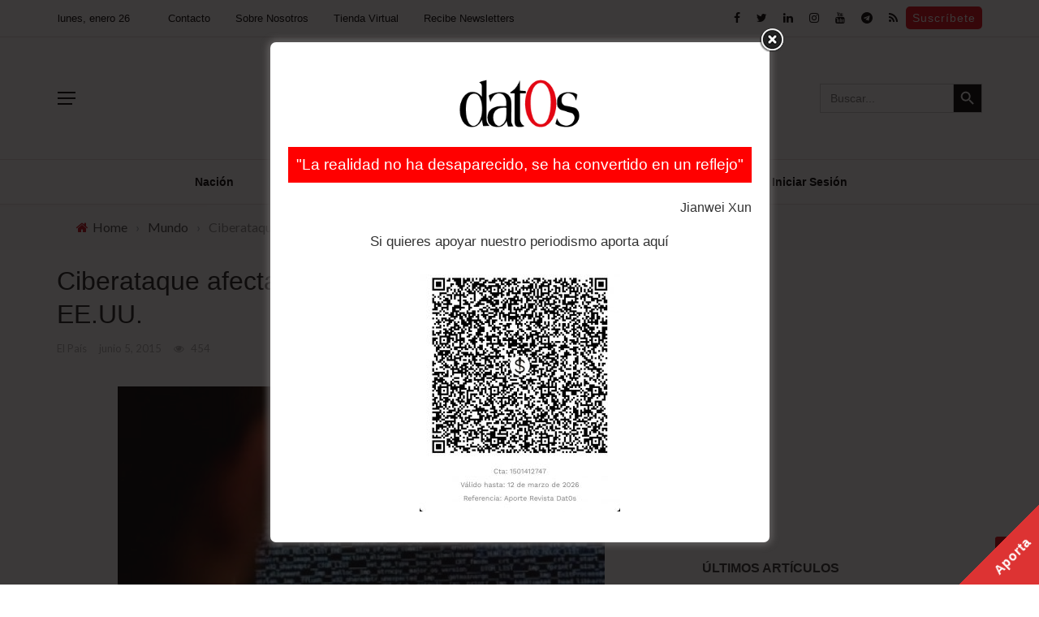

--- FILE ---
content_type: text/html; charset=utf-8
request_url: https://www.google.com/recaptcha/api2/aframe
body_size: 267
content:
<!DOCTYPE HTML><html><head><meta http-equiv="content-type" content="text/html; charset=UTF-8"></head><body><script nonce="4LXwq-hjo-M-Ye9bu_ZO9w">/** Anti-fraud and anti-abuse applications only. See google.com/recaptcha */ try{var clients={'sodar':'https://pagead2.googlesyndication.com/pagead/sodar?'};window.addEventListener("message",function(a){try{if(a.source===window.parent){var b=JSON.parse(a.data);var c=clients[b['id']];if(c){var d=document.createElement('img');d.src=c+b['params']+'&rc='+(localStorage.getItem("rc::a")?sessionStorage.getItem("rc::b"):"");window.document.body.appendChild(d);sessionStorage.setItem("rc::e",parseInt(sessionStorage.getItem("rc::e")||0)+1);localStorage.setItem("rc::h",'1769477541648');}}}catch(b){}});window.parent.postMessage("_grecaptcha_ready", "*");}catch(b){}</script></body></html>